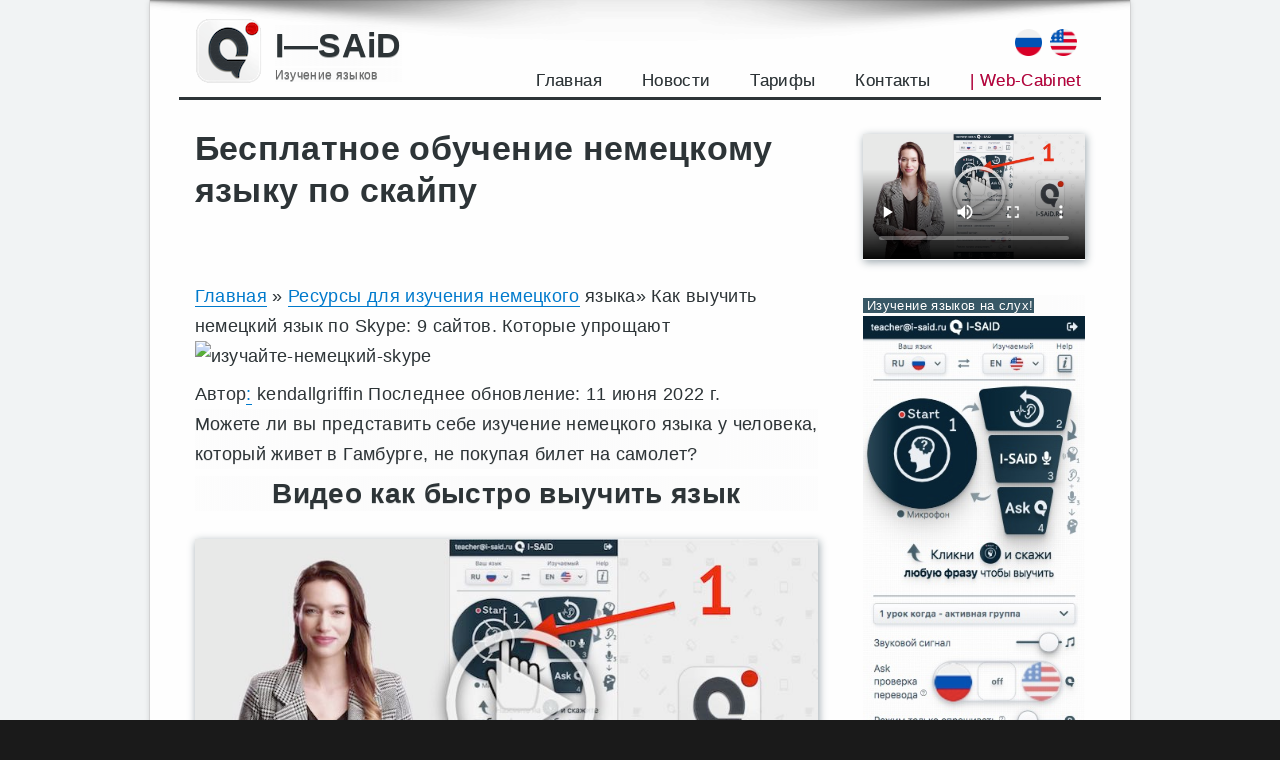

--- FILE ---
content_type: image/svg+xml
request_url: https://i-said.ru/wp-content/plugins/i-said/public/images/button-play-background.svg
body_size: 3946
content:
<svg width="150" height="150" viewBox="0 0 150 150" fill="none" xmlns="http://www.w3.org/2000/svg">
<circle cx="75" cy="75" r="75" fill="url(#paint0_linear_383_82)"/>
<circle cx="75" cy="75" r="75" fill="url(#paint1_linear_383_82)" fill-opacity="0.2"/>
<g filter="url(#filter0_i_383_82)">
<path d="M74.2854 133.575C74.4754 133.465 74.6704 133.33 74.8704 133.17C75.0804 133.01 75.2804 132.84 75.4704 132.66C75.6604 132.47 75.8354 132.28 75.9954 132.09C76.1654 131.89 76.3054 131.695 76.4154 131.505H77.4054V141.9H76.1154V133.545C75.9454 133.725 75.7454 133.895 75.5154 134.055C75.2954 134.215 75.0604 134.365 74.8104 134.505L74.2854 133.575Z" fill="#CCD0CF"/>
</g>
<g filter="url(#filter1_i_383_82)">
<path d="M61.244 9.119C61.19 9.209 61.13 9.278 61.064 9.326C61.004 9.368 60.929 9.389 60.839 9.389C60.737 9.389 60.617 9.338 60.479 9.236C60.341 9.134 60.167 9.023 59.957 8.903C59.753 8.777 59.504 8.663 59.21 8.561C58.922 8.459 58.571 8.408 58.157 8.408C57.767 8.408 57.422 8.462 57.122 8.57C56.828 8.672 56.579 8.813 56.375 8.993C56.177 9.173 56.027 9.386 55.925 9.632C55.823 9.872 55.772 10.133 55.772 10.415C55.772 10.775 55.859 11.075 56.033 11.315C56.213 11.549 56.447 11.75 56.735 11.918C57.029 12.086 57.359 12.233 57.725 12.359C58.097 12.479 58.475 12.605 58.859 12.737C59.249 12.869 59.627 13.019 59.993 13.187C60.365 13.349 60.695 13.556 60.983 13.808C61.277 14.06 61.511 14.369 61.685 14.735C61.865 15.101 61.955 15.551 61.955 16.085C61.955 16.649 61.859 17.18 61.667 17.678C61.475 18.17 61.193 18.599 60.821 18.965C60.455 19.331 60.002 19.619 59.462 19.829C58.928 20.039 58.319 20.144 57.635 20.144C56.795 20.144 56.033 19.994 55.349 19.694C54.665 19.388 54.08 18.977 53.594 18.461L54.098 17.633C54.146 17.567 54.203 17.513 54.269 17.471C54.341 17.423 54.419 17.399 54.503 17.399C54.581 17.399 54.668 17.432 54.764 17.498C54.866 17.558 54.98 17.636 55.106 17.732C55.232 17.828 55.376 17.933 55.538 18.047C55.7 18.161 55.883 18.266 56.087 18.362C56.297 18.458 56.534 18.539 56.798 18.605C57.062 18.665 57.359 18.695 57.689 18.695C58.103 18.695 58.472 18.638 58.796 18.524C59.12 18.41 59.393 18.251 59.615 18.047C59.843 17.837 60.017 17.588 60.137 17.3C60.257 17.012 60.317 16.691 60.317 16.337C60.317 15.947 60.227 15.629 60.047 15.383C59.873 15.131 59.642 14.921 59.354 14.753C59.066 14.585 58.736 14.444 58.364 14.33C57.992 14.21 57.614 14.09 57.23 13.97C56.846 13.844 56.468 13.7 56.096 13.538C55.724 13.376 55.394 13.166 55.106 12.908C54.818 12.65 54.584 12.329 54.404 11.945C54.23 11.555 54.143 11.075 54.143 10.505C54.143 10.049 54.23 9.608 54.404 9.182C54.584 8.756 54.842 8.378 55.178 8.048C55.52 7.718 55.937 7.454 56.429 7.256C56.927 7.058 57.497 6.959 58.139 6.959C58.859 6.959 59.513 7.073 60.101 7.301C60.695 7.529 61.217 7.859 61.667 8.291L61.244 9.119ZM67.6971 20.144C66.9771 20.144 66.4221 19.943 66.0321 19.541C65.6481 19.139 65.4561 18.56 65.4561 17.804V12.224H64.3581C64.2621 12.224 64.1811 12.197 64.1151 12.143C64.0491 12.083 64.0161 11.993 64.0161 11.873V11.234L65.5101 11.045L65.8791 8.228C65.8971 8.138 65.9361 8.066 65.9961 8.012C66.0621 7.952 66.1461 7.922 66.2481 7.922H67.0581V11.063H69.6951V12.224H67.0581V17.696C67.0581 18.08 67.1511 18.365 67.3371 18.551C67.5231 18.737 67.7631 18.83 68.0571 18.83C68.2251 18.83 68.3691 18.809 68.4891 18.767C68.6151 18.719 68.7231 18.668 68.8131 18.614C68.9031 18.56 68.9781 18.512 69.0381 18.47C69.1041 18.422 69.1611 18.398 69.2091 18.398C69.2931 18.398 69.3681 18.449 69.4341 18.551L69.9021 19.316C69.6261 19.574 69.2931 19.778 68.9031 19.928C68.5131 20.072 68.1111 20.144 67.6971 20.144ZM77.5503 15.896C76.8123 15.92 76.1823 15.98 75.6603 16.076C75.1443 16.166 74.7213 16.286 74.3913 16.436C74.0673 16.586 73.8303 16.763 73.6803 16.967C73.5363 17.171 73.4643 17.399 73.4643 17.651C73.4643 17.891 73.5033 18.098 73.5813 18.272C73.6593 18.446 73.7643 18.59 73.8963 18.704C74.0343 18.812 74.1933 18.893 74.3733 18.947C74.5593 18.995 74.7573 19.019 74.9673 19.019C75.2493 19.019 75.5073 18.992 75.7413 18.938C75.9753 18.878 76.1943 18.794 76.3983 18.686C76.6083 18.578 76.8063 18.449 76.9923 18.299C77.1843 18.149 77.3703 17.978 77.5503 17.786V15.896ZM72.3753 12.17C72.8793 11.684 73.4223 11.321 74.0043 11.081C74.5863 10.841 75.2313 10.721 75.9393 10.721C76.4493 10.721 76.9023 10.805 77.2983 10.973C77.6943 11.141 78.0273 11.375 78.2973 11.675C78.5673 11.975 78.7713 12.338 78.9093 12.764C79.0473 13.19 79.1163 13.658 79.1163 14.168V20H78.4053C78.2493 20 78.1293 19.976 78.0453 19.928C77.9613 19.874 77.8953 19.772 77.8473 19.622L77.6673 18.758C77.4273 18.98 77.1933 19.178 76.9653 19.352C76.7373 19.52 76.4973 19.664 76.2453 19.784C75.9933 19.898 75.7233 19.985 75.4353 20.045C75.1533 20.111 74.8383 20.144 74.4903 20.144C74.1363 20.144 73.8033 20.096 73.4913 20C73.1793 19.898 72.9063 19.748 72.6723 19.55C72.4443 19.352 72.2613 19.103 72.1233 18.803C71.9913 18.497 71.9253 18.137 71.9253 17.723C71.9253 17.363 72.0243 17.018 72.2223 16.688C72.4203 16.352 72.7413 16.055 73.1853 15.797C73.6293 15.539 74.2083 15.329 74.9223 15.167C75.6363 14.999 76.5123 14.903 77.5503 14.879V14.168C77.5503 13.46 77.3973 12.926 77.0913 12.566C76.7853 12.2 76.3383 12.017 75.7503 12.017C75.3543 12.017 75.0213 12.068 74.7513 12.17C74.4873 12.266 74.2563 12.377 74.0583 12.503C73.8663 12.623 73.6983 12.734 73.5543 12.836C73.4163 12.932 73.2783 12.98 73.1403 12.98C73.0323 12.98 72.9393 12.953 72.8613 12.899C72.7833 12.839 72.7173 12.767 72.6633 12.683L72.3753 12.17ZM84.3376 12.71C84.6256 12.086 84.9796 11.6 85.3996 11.252C85.8196 10.898 86.3326 10.721 86.9386 10.721C87.1306 10.721 87.3136 10.742 87.4876 10.784C87.6676 10.826 87.8266 10.892 87.9646 10.982L87.8476 12.179C87.8116 12.329 87.7216 12.404 87.5776 12.404C87.4936 12.404 87.3706 12.386 87.2086 12.35C87.0466 12.314 86.8636 12.296 86.6596 12.296C86.3716 12.296 86.1136 12.338 85.8856 12.422C85.6636 12.506 85.4626 12.632 85.2826 12.8C85.1086 12.962 84.9496 13.166 84.8056 13.412C84.6676 13.652 84.5416 13.928 84.4276 14.24V20H82.8166V10.883H83.7346C83.9086 10.883 84.0286 10.916 84.0946 10.982C84.1606 11.048 84.2056 11.162 84.2296 11.324L84.3376 12.71ZM93.4322 20.144C92.7122 20.144 92.1572 19.943 91.7672 19.541C91.3832 19.139 91.1912 18.56 91.1912 17.804V12.224H90.0932C89.9972 12.224 89.9162 12.197 89.8502 12.143C89.7842 12.083 89.7512 11.993 89.7512 11.873V11.234L91.2452 11.045L91.6142 8.228C91.6322 8.138 91.6712 8.066 91.7312 8.012C91.7972 7.952 91.8812 7.922 91.9832 7.922H92.7932V11.063H95.4302V12.224H92.7932V17.696C92.7932 18.08 92.8862 18.365 93.0722 18.551C93.2582 18.737 93.4982 18.83 93.7922 18.83C93.9602 18.83 94.1042 18.809 94.2242 18.767C94.3502 18.719 94.4582 18.668 94.5482 18.614C94.6382 18.56 94.7132 18.512 94.7732 18.47C94.8392 18.422 94.8962 18.398 94.9442 18.398C95.0282 18.398 95.1032 18.449 95.1692 18.551L95.6372 19.316C95.3612 19.574 95.0282 19.778 94.6382 19.928C94.2482 20.072 93.8462 20.144 93.4322 20.144Z" fill="#C6CBCA"/>
</g>
<g filter="url(#filter2_i_383_82)">
<circle cx="75" cy="75" r="47.5" stroke="#C6CBCA" stroke-width="5"/>
</g>
<g filter="url(#filter3_i_383_82)">
<path d="M102 75.5C102 90.6879 89.6879 103 74.5 103C59.3121 103 47 90.6879 47 75.5C47 68.8057 49.4082 62.687 53.3839 57.9196C53.6864 57.3618 54.1068 56.8766 54.6313 56.525C54.7196 56.4327 54.7982 56.3286 54.8886 56.2382C54.8905 56.2834 54.9102 56.3266 54.9141 56.3718C55.4818 56.0536 56.1261 55.8571 56.8214 55.8571C58.99 55.8571 60.75 57.6171 60.75 59.7857C60.75 61.1529 60.0527 62.355 58.992 63.0582C59.0607 63.1093 59.1098 63.1721 59.1805 63.2232C56.4796 66.5861 54.8571 70.8505 54.8571 75.5C54.8571 86.3488 63.6512 95.1429 74.5 95.1429C85.3488 95.1429 94.1429 86.3488 94.1429 75.5C94.1429 70.8505 92.5204 66.5861 89.8195 63.2232C89.8902 63.1721 89.9412 63.1093 90.008 63.0582C88.9473 62.355 88.25 61.1529 88.25 59.7857C88.25 57.6171 90.01 55.8571 92.1786 55.8571C92.8739 55.8571 93.5182 56.0536 94.0859 56.3718C94.0898 56.3266 94.1095 56.2834 94.1134 56.2382C94.2018 56.3286 94.2804 56.4327 94.3707 56.525C94.8952 56.8766 95.3136 57.3618 95.618 57.9196C99.5898 62.687 102 68.8057 102 75.5ZM76.4643 79.4286H72.5357C71.4495 79.4286 70.5714 78.5505 70.5714 77.4643V49.9643C70.5714 48.88 71.4495 48 72.5357 48H76.4643C77.5505 48 78.4286 48.88 78.4286 49.9643V77.4643C78.4286 78.5505 77.5505 79.4286 76.4643 79.4286Z" fill="#C6CBCA"/>
</g>
<defs>
<filter id="filter0_i_383_82" x="74.2852" y="131.506" width="3.12012" height="14.3945" filterUnits="userSpaceOnUse" color-interpolation-filters="sRGB">
<feFlood flood-opacity="0" result="BackgroundImageFix"/>
<feBlend mode="normal" in="SourceGraphic" in2="BackgroundImageFix" result="shape"/>
<feColorMatrix in="SourceAlpha" type="matrix" values="0 0 0 0 0 0 0 0 0 0 0 0 0 0 0 0 0 0 127 0" result="hardAlpha"/>
<feOffset dy="4"/>
<feGaussianBlur stdDeviation="2"/>
<feComposite in2="hardAlpha" operator="arithmetic" k2="-1" k3="1"/>
<feColorMatrix type="matrix" values="0 0 0 0 0 0 0 0 0 0 0 0 0 0 0 0 0 0 0.25 0"/>
<feBlend mode="normal" in2="shape" result="effect1_innerShadow_383_82"/>
</filter>
<filter id="filter1_i_383_82" x="53.5938" y="6.95898" width="42.0439" height="17.1846" filterUnits="userSpaceOnUse" color-interpolation-filters="sRGB">
<feFlood flood-opacity="0" result="BackgroundImageFix"/>
<feBlend mode="normal" in="SourceGraphic" in2="BackgroundImageFix" result="shape"/>
<feColorMatrix in="SourceAlpha" type="matrix" values="0 0 0 0 0 0 0 0 0 0 0 0 0 0 0 0 0 0 127 0" result="hardAlpha"/>
<feOffset dy="4"/>
<feGaussianBlur stdDeviation="2"/>
<feComposite in2="hardAlpha" operator="arithmetic" k2="-1" k3="1"/>
<feColorMatrix type="matrix" values="0 0 0 0 0 0 0 0 0 0 0 0 0 0 0 0 0 0 0.25 0"/>
<feBlend mode="normal" in2="shape" result="effect1_innerShadow_383_82"/>
</filter>
<filter id="filter2_i_383_82" x="25" y="25" width="100" height="104" filterUnits="userSpaceOnUse" color-interpolation-filters="sRGB">
<feFlood flood-opacity="0" result="BackgroundImageFix"/>
<feBlend mode="normal" in="SourceGraphic" in2="BackgroundImageFix" result="shape"/>
<feColorMatrix in="SourceAlpha" type="matrix" values="0 0 0 0 0 0 0 0 0 0 0 0 0 0 0 0 0 0 127 0" result="hardAlpha"/>
<feOffset dy="4"/>
<feGaussianBlur stdDeviation="2"/>
<feComposite in2="hardAlpha" operator="arithmetic" k2="-1" k3="1"/>
<feColorMatrix type="matrix" values="0 0 0 0 0 0 0 0 0 0 0 0 0 0 0 0 0 0 0.25 0"/>
<feBlend mode="normal" in2="shape" result="effect1_innerShadow_383_82"/>
</filter>
<filter id="filter3_i_383_82" x="47" y="48" width="55" height="59" filterUnits="userSpaceOnUse" color-interpolation-filters="sRGB">
<feFlood flood-opacity="0" result="BackgroundImageFix"/>
<feBlend mode="normal" in="SourceGraphic" in2="BackgroundImageFix" result="shape"/>
<feColorMatrix in="SourceAlpha" type="matrix" values="0 0 0 0 0 0 0 0 0 0 0 0 0 0 0 0 0 0 127 0" result="hardAlpha"/>
<feOffset dy="4"/>
<feGaussianBlur stdDeviation="2"/>
<feComposite in2="hardAlpha" operator="arithmetic" k2="-1" k3="1"/>
<feColorMatrix type="matrix" values="0 0 0 0 0 0 0 0 0 0 0 0 0 0 0 0 0 0 0.25 0"/>
<feBlend mode="normal" in2="shape" result="effect1_innerShadow_383_82"/>
</filter>
<linearGradient id="paint0_linear_383_82" x1="75" y1="0" x2="75" y2="150" gradientUnits="userSpaceOnUse">
<stop stop-color="#345A6F"/>
<stop offset="0.455" stop-color="#1D3446"/>
<stop offset="1" stop-color="#1D3446"/>
</linearGradient>
<linearGradient id="paint1_linear_383_82" x1="75" y1="0" x2="75" y2="150" gradientUnits="userSpaceOnUse">
<stop stop-color="white"/>
<stop offset="0.545" stop-color="#1D3446" stop-opacity="0.2"/>
<stop offset="1" stop-color="#1D3446" stop-opacity="0.4"/>
</linearGradient>
</defs>
</svg>


--- FILE ---
content_type: application/javascript
request_url: https://i-said.ru/wp-content/plugins/i-said/public/js/modal.min.js?ver=1.2.1k
body_size: 1013
content:
class Modal{constructor(options){let defaultOptions={isOpen:()=>{console.log(this)},isClose:()=>{},container:"1"};this.options=Object.assign(defaultOptions,options);this.modal=document.querySelector(".modal");this.modal2=document.querySelector(".modal2");this.container=1;this.openedContainer=0;this.speed=false;this.animation=false;this.isOpen=false;this.isTouch=false;this.modalContainer=false;this.modalContainerNew=false;this.previousActiveElement=false;this.fixBlocks=document.querySelectorAll(".fix-block");this.fixBlocksMargin=document.querySelectorAll(".fix-block-margin");this.clickedElement=null;this.focusElements=["a[href]","input","button","select","textarea","[tabindex]"];this.events()}events(){if(this.modal){document.addEventListener("click",function(e){const clickedElement=e.target.closest("[data-vkpath]");if(clickedElement){e.preventDefault();this.clickedElement=clickedElement;let target=clickedElement.dataset.vkpath;let animation=clickedElement.dataset.animation;let speed=clickedElement.dataset.speed;let container=parseInt(clickedElement.dataset.vkcontainer);this.container=container?container:1;this.animation=animation?animation:"fade";this.speed=1;if("editphrase"===this.clickedElement.getAttribute("data-vkpath")){let selectedTableRows=document.querySelectorAll("#isaidRecordsTable tr.selected");if(0===selectedTableRows.length){return}}if(!this.isOpen){this.modalContainer=document.querySelector(`[data-vktarget="${target}"]`)}this.modalContainerNew=document.querySelector(`[data-vktarget="${target}"]`);this.open();return}if(e.target.closest(".modal__close")){this.close()}}.bind(this));document.addEventListener("pointerdown",function(e){const clickedElement=e.target.closest("[data-vktouch]");if(clickedElement){this.clickedElement=clickedElement;let target=clickedElement.dataset.vktouch;let animation=clickedElement.dataset.animation;let speed=clickedElement.dataset.speed;let container=parseInt(clickedElement.dataset.vkcontainer);this.container=container?container:1;this.animation=animation?animation:"fade";this.speed=1;if(!this.isOpen){this.modalContainer=document.querySelector(`[data-vktarget="${target}"]`)}this.modalContainerNew=document.querySelector(`[data-vktarget="${target}"]`);this.isTouch=true;this.open();return}}.bind(this));window.addEventListener("pointerup",function(e){if(this.isOpen&&this.isTouch){e.preventDefault();this.isTouch=false;this.close();return}}.bind(this));window.addEventListener("keydown",function(e){if(e.keyCode==27){if(this.isOpen){this.close()}}if(e.keyCode==9&&this.isOpen){this.focusCatch(e);return}}.bind(this));this.modal.addEventListener("click",function(ev){if(!ev.target.classList.contains("modal__content")&&!ev.target.closest(".modal__content")&&this.isOpen){this.close()}}.bind(this));this.modal2.addEventListener("click",function(ev){if(!ev.target.classList.contains("modal__content")&&!ev.target.closest(".modal__content")&&this.isOpen){this.close()}}.bind(this))}}open(){this.previousActiveElement=document.activeElement;if(this.modalContainer&&this.modalContainerNew){if(0==this.openedContainer){if(1==this.container){this.modal.classList.add("is-open")}else if(2==this.container){this.modal2.classList.add("is-open")}this.disableScroll()}else if(this.container==this.openedContainer){if(this.modalContainer==this.modalContainerNew){this.close();return}this.modalContainer.classList.remove("animate-open");this.modalContainer.classList.remove(this.animation);this.modalContainer.classList.remove("modal-open");this.modalContainer=this.modalContainerNew}else{this.modalContainer.classList.remove("animate-open");this.modalContainer.classList.remove(this.animation);if(1==this.openedContainer){this.modal.classList.remove("is-open")}else if(2==this.openedContainer){this.modal2.classList.remove("is-open")}this.modalContainer.classList.remove("modal-open");this.modalContainer=this.modalContainerNew;if(1==this.container){this.modal.classList.add("is-open")}else if(2==this.container){this.modal2.classList.add("is-open")}}this.clickedElement.classList.add("_modal-active");this.modalContainer.classList.add("modal-open");this.modalContainer.classList.add(this.animation);setTimeout(()=>{this.options.isOpen(this);this.modalContainer.classList.add("animate-open");this.isOpen=true;this.openedContainer=this.container;this.focusCatch()},this.speed)}}close(){if(this.modalContainer){this.modalContainer.classList.remove("animate-open");this.modalContainer.classList.remove(this.animation);if(1==this.container){this.modal.classList.remove("is-open")}else if(2==this.container){this.modal2.classList.remove("is-open")}this.clickedElement.classList.remove("_modal-active");this.clickedElement=null;this.modalContainer.classList.remove("modal-open");this.enableScroll();this.options.isClose(this);this.isOpen=false;this.openedContainer=0;this.focusTrap()}}focusCatch(e){}focusTrap(){}disableScroll(){}enableScroll(){}lockPadding(){}unlockPadding(){}}